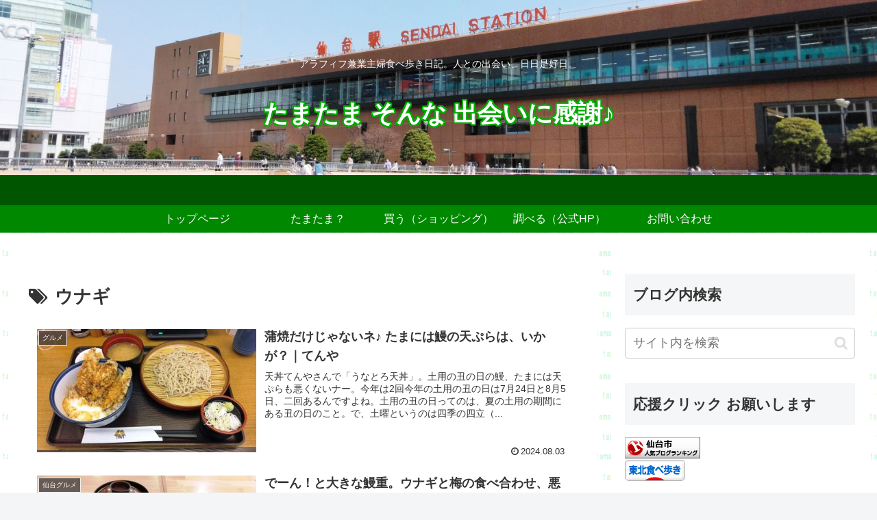

--- FILE ---
content_type: application/javascript; charset=utf-8;
request_url: https://dalc.valuecommerce.com/app3?p=886571095&_s=https%3A%2F%2Ftamatama.jp%2Ftag%2F%25E3%2582%25A6%25E3%2583%258A%25E3%2582%25AE%2F&vf=iVBORw0KGgoAAAANSUhEUgAAAAMAAAADCAYAAABWKLW%2FAAAAMElEQVQYV2NkFGP4n5HGwxDd8pWB0cRI6P%2F6F6cZ1AtUGRg3cnX9Dz3HxtCiUcAAAPcLDOaM4uDkAAAAAElFTkSuQmCC
body_size: 6191
content:
vc_linkswitch_callback({"t":"697c0cc4","r":"aXwMxAAN4xcS4xrdCooAHwqKBtSm8g","ub":"aXwMxAABNDIS4xrdCooCsQqKBtiQig%3D%3D","vcid":"HlOlph96x5xMdZ4m8aShTzUr2iDorxbw2_sOM5DpYfspwILPZY-kE2GAUD33tzRKtxgZI_C6uXc","vcpub":"0.910103","lohaco.yahoo.co.jp":{"a":"2686782","m":"2994932","g":"8027a5168a"},"bit.ly":{"a":"2773224","m":"3267352","g":"f8310352d6","sp":"utm_source%3Dvc%26utm_medium%3Daffiliate%26utm_campaign%3Dproduct_detail"},"sec.sourcenext.info":{"a":"2425347","m":"2376577","g":"dc7caa7b8a"},"papy.co.jp/vcdummy":{"a":"2302765","m":"2433833","g":"3cbcb48396","sp":"ref%3Dvc"},"mini-shopping.yahoo.co.jp":{"a":"2821580","m":"2201292","g":"8ddcf8be8a"},"nihonyouth-travel.co.jp":{"a":"2912068","m":"3019844","g":"8f2b55df8a"},"fudemame.net":{"a":"2425347","m":"2376577","g":"dc7caa7b8a"},"www.asoview.com":{"a":"2698489","m":"3147096","g":"e382e1108a"},"shopping.yahoo.co.jp":{"a":"2821580","m":"2201292","g":"8ddcf8be8a"},"brand.asoview.com":{"a":"2698489","m":"3147096","g":"e382e1108a"},"www.amazon.co.jp":{"a":"2614000","m":"2366370","g":"ab39b785aa","sp":"tag%3Dvc-22%26linkCode%3Dure"},"rurubu.travel":{"a":"2550407","m":"2366735","g":"21681be2c1","sp":"utm_source%3Dvaluecommerce%26utm_medium%3Daffiliate"},"shigoto.in":{"a":"2295604","m":"2492780","g":"a4724f8e8a"},"www.jtb.co.jp/kokunai_htl":{"a":"2549714","m":"2161637","g":"c166dcc9b9","sp":"utm_source%3Dvcdom%26utm_medium%3Daffiliate"},"approach.yahoo.co.jp":{"a":"2821580","m":"2201292","g":"8ddcf8be8a"},"fudeoh.com":{"a":"2425347","m":"2376577","g":"dc7caa7b8a"},"tabelog.com":{"a":"2797472","m":"3366797","g":"10ca7fba8a"},"www.matsukiyo.co.jp/store/online":{"a":"2494620","m":"2758189","g":"579579458a"},"external-test-pc.staging.furunavi.com":{"a":"2773224","m":"3267352","g":"f8310352d6","sp":"utm_source%3Dvc%26utm_medium%3Daffiliate%26utm_campaign%3Dproduct_detail"},"www.jtb.co.jp/kokunai_hotel":{"a":"2549714","m":"2161637","g":"c166dcc9b9","sp":"utm_source%3Dvcdom%26utm_medium%3Daffiliate"},"master.qa.notyru.com":{"a":"2550407","m":"2366735","g":"21681be2c1","sp":"utm_source%3Dvaluecommerce%26utm_medium%3Daffiliate"},"jalan.net":{"a":"2513343","m":"2130725","g":"3bacff638a"},"sourcenext.com":{"a":"2425347","m":"2376577","g":"dc7caa7b8a"},"shopping.jtb.co.jp":{"a":"2762033","m":"3270889","g":"dbf7038ece","sp":"utm_source%3Dvc%26utm_medium%3Daffiliate%26utm_campaign%3Dmylink"},"jamjamtour.jp":{"a":"2912068","m":"3019844","g":"8f2b55df8a"},"app-external-test-pc.staging.furunavi.com":{"a":"2773224","m":"3267352","g":"f8310352d6","sp":"utm_source%3Dvc%26utm_medium%3Daffiliate%26utm_campaign%3Dproduct_detail"},"restaurant.ikyu.com":{"a":"2349006","m":"2302203","g":"5c7c4a978a"},"st-plus.rurubu.travel":{"a":"2550407","m":"2366735","g":"21681be2c1","sp":"utm_source%3Dvaluecommerce%26utm_medium%3Daffiliate"},"app.furunavi.jp":{"a":"2773224","m":"3267352","g":"f8310352d6","sp":"utm_source%3Dvc%26utm_medium%3Daffiliate%26utm_campaign%3Dproduct_detail"},"jtb.co.jp":{"a":"2549714","m":"2161637","g":"c166dcc9b9","sp":"utm_source%3Dvcdom%26utm_medium%3Daffiliate"},"l":5,"7netshopping.jp":{"a":"2602201","m":"2993472","g":"0e9117e48a"},"paypaymall.yahoo.co.jp":{"a":"2821580","m":"2201292","g":"8ddcf8be8a"},"p":886571095,"s":3532193,"www.rurubu.travel":{"a":"2550407","m":"2366735","g":"21681be2c1","sp":"utm_source%3Dvaluecommerce%26utm_medium%3Daffiliate"},"fcf.furunavi.jp":{"a":"2773224","m":"3267352","g":"f8310352d6","sp":"utm_source%3Dvc%26utm_medium%3Daffiliate%26utm_campaign%3Dproduct_detail"},"dom.jtb.co.jp":{"a":"2549714","m":"2161637","g":"c166dcc9b9","sp":"utm_source%3Dvcdom%26utm_medium%3Daffiliate"},"furunavi.jp":{"a":"2773224","m":"3267352","g":"f8310352d6","sp":"utm_source%3Dvc%26utm_medium%3Daffiliate%26utm_campaign%3Dproduct_detail"},"tour.rurubu.travel":{"a":"2550407","m":"2366735","g":"21681be2c1","sp":"utm_source%3Dvaluecommerce%26utm_medium%3Daffiliate"},"shopping.geocities.jp":{"a":"2821580","m":"2201292","g":"8ddcf8be8a"},"www.matsukiyococokara-online.com":{"a":"2494620","m":"2758189","g":"579579458a"},"www.jtb.co.jp/kokunai":{"a":"2549714","m":"2161637","g":"c166dcc9b9","sp":"utm_source%3Dvcdom%26utm_medium%3Daffiliate"},"seijoishii.com":{"a":"2483264","m":"2776692","g":"c59b96ec8a"},"www.jtbonline.jp":{"a":"2549714","m":"2161637","g":"c166dcc9b9","sp":"utm_source%3Dvcdom%26utm_medium%3Daffiliate"},"townwork.net":{"a":"2565807","m":"2953484","g":"c49ccb05a6","sp":"vos%3Ddtwmprsc0000060019"},"www.matsukiyo.co.jp":{"a":"2494620","m":"2758189","g":"579579458a"},"www.ikyu.com":{"a":"2675907","m":"221","g":"2ddc0d7886"},"cotta.jp":{"a":"2472985","m":"2751799","g":"e5be0c768a"},"meetingowl.jp":{"a":"2425347","m":"2376577","g":"dc7caa7b8a"},"chou-jimaku.com":{"a":"2425347","m":"2376577","g":"dc7caa7b8a"},"jamexp.jp":{"a":"2912068","m":"3019844","g":"8f2b55df8a"},"www.seijoishii.com":{"a":"2483264","m":"2776692","g":"c59b96ec8a"},"biz.travel.yahoo.co.jp":{"a":"2761515","m":"2244419","g":"2868d6028a"},"www.molekule.jp":{"a":"2425347","m":"2376577","g":"dc7caa7b8a"},"www.jtb.co.jp":{"a":"2549714","m":"2161637","g":"c166dcc9b9","sp":"utm_source%3Dvcdom%26utm_medium%3Daffiliate"},"www.netoff.co.jp":{"a":"2136892","m":"2135415","g":"beb173b2b1","sp":"utm_source%3DVC_h%26utm_medium%3Daf"},"7net.omni7.jp":{"a":"2602201","m":"2993472","g":"0e9117e48a"},"jalan.net/dp":{"a":"2656064","m":"3119242","g":"1342ebdea9","sp":"vos%3Dafjadpvczzzzx00000001"},"lohaco.jp":{"a":"2686782","m":"2994932","g":"8027a5168a"},"shigotoin.com":{"a":"2295604","m":"2492780","g":"a4724f8e8a"},"kumapon.jp":{"a":"2473767","m":"2740569","g":"27fb564e9f","sp":"uiaid%3Dxx2ba0007"},"travel.yahoo.co.jp":{"a":"2761515","m":"2244419","g":"2868d6028a"},"s.kumapon.jp":{"a":"2473767","m":"2740569","g":"27fb564e9f","sp":"uiaid%3Dxx2ba0007"},"www.omni7.jp":{"a":"2602201","m":"2993472","g":"0e9117e48a"},"pocketalk.jp":{"a":"2425347","m":"2376577","g":"dc7caa7b8a"},"paypaystep.yahoo.co.jp":{"a":"2821580","m":"2201292","g":"8ddcf8be8a"},"st-www.rurubu.travel":{"a":"2550407","m":"2366735","g":"21681be2c1","sp":"utm_source%3Dvaluecommerce%26utm_medium%3Daffiliate"},"renta.papy.co.jp/renta/sc/frm/item":{"a":"2302765","m":"2433833","g":"3cbcb48396","sp":"ref%3Dvc"},"r.advg.jp":{"a":"2550407","m":"2366735","g":"21681be2c1","sp":"utm_source%3Dvaluecommerce%26utm_medium%3Daffiliate"}})

--- FILE ---
content_type: application/javascript
request_url: https://ad.jp.ap.valuecommerce.com/servlet/jsbanner?sid=3532193&pid=889094693
body_size: 942
content:
if(typeof(__vc_paramstr) === "undefined"){__vc_paramstr = "";}if(!__vc_paramstr && location.ancestorOrigins){__vc_dlist = location.ancestorOrigins;__vc_srcurl = "&_su="+encodeURIComponent(document.URL);__vc_dlarr = [];__vc_paramstr = "";for ( var i=0, l=__vc_dlist.length; l>i; i++ ) {__vc_dlarr.push(__vc_dlist[i]);}__vc_paramstr = "&_su="+encodeURIComponent(document.URL);if (__vc_dlarr.length){__vc_paramstr = __vc_paramstr + "&_dl=" + encodeURIComponent(__vc_dlarr.join(','));}}document.write("<A TARGET='_top' HREF='//ck.jp.ap.valuecommerce.com/servlet/referral?va=2853440&sid=3532193&pid=889094693&vcid=TaNUv0lEtC7boeL6goUzlDxhpgWItT4MmUzcZi3gLub-4k7jH_BcQYJ4jl8qxijVL9h5Jg0FCes&vcpub=0.076738"+__vc_paramstr+"' rel='nofollow'><IMG BORDER=0 SRC='//i.imgvc.com/vc/images/00/2b/8a/40.jpeg'></A>");